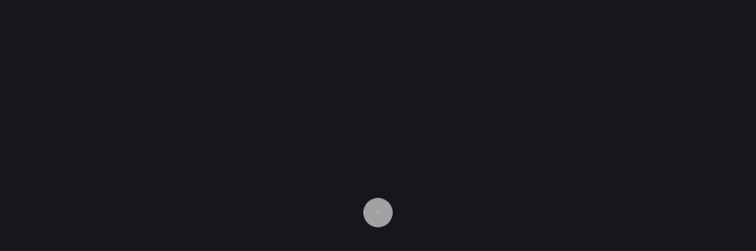

--- FILE ---
content_type: text/html; charset=UTF-8
request_url: https://acrilicosonline.com.ar/carrito/
body_size: 14373
content:
<!DOCTYPE html><html lang="es"><head><script data-no-optimize="1">var litespeed_docref=sessionStorage.getItem("litespeed_docref");litespeed_docref&&(Object.defineProperty(document,"referrer",{get:function(){return litespeed_docref}}),sessionStorage.removeItem("litespeed_docref"));</script> <meta charset="UTF-8"><meta name="viewport" content="width=device-width, initial-scale=1"><meta name='robots' content='index, follow, max-image-preview:large, max-snippet:-1, max-video-preview:-1' /><title>Carrito - Acrílicos y Materiales Plásticos.</title><link rel="canonical" href="https://acrilicosonline.com.ar/carrito/" /><meta property="og:locale" content="es_ES" /><meta property="og:type" content="article" /><meta property="og:title" content="Carrito - Acrílicos y Materiales Plásticos." /><meta property="og:url" content="https://acrilicosonline.com.ar/carrito/" /><meta property="og:site_name" content="Acrílicos y Materiales Plásticos." /><meta property="og:image" content="https://acrilicosonline.com.ar/wp-content/uploads/2023/03/logo-header-dark-318.png" /><meta property="og:image:width" content="318" /><meta property="og:image:height" content="116" /><meta property="og:image:type" content="image/png" /><meta name="twitter:card" content="summary_large_image" /> <script type="application/ld+json" class="yoast-schema-graph">{"@context":"https://schema.org","@graph":[{"@type":"WebPage","@id":"https://acrilicosonline.com.ar/carrito/","url":"https://acrilicosonline.com.ar/carrito/","name":"Carrito - Acrílicos y Materiales Plásticos.","isPartOf":{"@id":"https://acrilicosonline.com.ar/#website"},"datePublished":"2023-03-03T12:47:26+00:00","breadcrumb":{"@id":"https://acrilicosonline.com.ar/carrito/#breadcrumb"},"inLanguage":"es","potentialAction":[{"@type":"ReadAction","target":["https://acrilicosonline.com.ar/carrito/"]}]},{"@type":"BreadcrumbList","@id":"https://acrilicosonline.com.ar/carrito/#breadcrumb","itemListElement":[{"@type":"ListItem","position":1,"name":"Portada","item":"https://acrilicosonline.com.ar/"},{"@type":"ListItem","position":2,"name":"Carrito"}]},{"@type":"WebSite","@id":"https://acrilicosonline.com.ar/#website","url":"https://acrilicosonline.com.ar/","name":"Acrílicos y Materiales Plásticos.","description":"En acrílicos y materiales plásticos, la mejor calidad y servicio Más de 80 años de experiencia nos avalan Amplia variedad de productos en acrílicos y materiales plásticos Desarrollo de proyectos en acrílicos y materiales plásticos","publisher":{"@id":"https://acrilicosonline.com.ar/#organization"},"potentialAction":[{"@type":"SearchAction","target":{"@type":"EntryPoint","urlTemplate":"https://acrilicosonline.com.ar/?s={search_term_string}"},"query-input":{"@type":"PropertyValueSpecification","valueRequired":true,"valueName":"search_term_string"}}],"inLanguage":"es"},{"@type":"Organization","@id":"https://acrilicosonline.com.ar/#organization","name":"Acrílicos Online","url":"https://acrilicosonline.com.ar/","logo":{"@type":"ImageObject","inLanguage":"es","@id":"https://acrilicosonline.com.ar/#/schema/logo/image/","url":"https://acrilicosonline.com.ar/wp-content/uploads/2023/03/logo-header-dark-318.png","contentUrl":"https://acrilicosonline.com.ar/wp-content/uploads/2023/03/logo-header-dark-318.png","width":318,"height":116,"caption":"Acrílicos Online"},"image":{"@id":"https://acrilicosonline.com.ar/#/schema/logo/image/"},"sameAs":["https://www.instagram.com/lacasadelceluloide/"]}]}</script> <link rel="alternate" type="application/rss+xml" title="Acrílicos y Materiales Plásticos. &raquo; Feed" href="https://acrilicosonline.com.ar/feed/" /><link rel="alternate" type="application/rss+xml" title="Acrílicos y Materiales Plásticos. &raquo; Feed de los comentarios" href="https://acrilicosonline.com.ar/comments/feed/" /><link rel="alternate" title="oEmbed (JSON)" type="application/json+oembed" href="https://acrilicosonline.com.ar/wp-json/oembed/1.0/embed?url=https%3A%2F%2Facrilicosonline.com.ar%2Fcarrito%2F" /><link rel="alternate" title="oEmbed (XML)" type="text/xml+oembed" href="https://acrilicosonline.com.ar/wp-json/oembed/1.0/embed?url=https%3A%2F%2Facrilicosonline.com.ar%2Fcarrito%2F&#038;format=xml" /><style id='wp-img-auto-sizes-contain-inline-css' type='text/css'>img:is([sizes=auto i],[sizes^="auto," i]){contain-intrinsic-size:3000px 1500px} /*# sourceURL=wp-img-auto-sizes-contain-inline-css */</style><link data-optimized="2" rel="stylesheet" href="https://acrilicosonline.com.ar/wp-content/litespeed/css/8b564706ecfc0cafc2865711329013a4.css?ver=ac396" /><style id='wp-block-paragraph-inline-css' type='text/css'>.is-small-text{font-size:.875em}.is-regular-text{font-size:1em}.is-large-text{font-size:2.25em}.is-larger-text{font-size:3em}.has-drop-cap:not(:focus):first-letter{float:left;font-size:8.4em;font-style:normal;font-weight:100;line-height:.68;margin:.05em .1em 0 0;text-transform:uppercase}body.rtl .has-drop-cap:not(:focus):first-letter{float:none;margin-left:.1em}p.has-drop-cap.has-background{overflow:hidden}:root :where(p.has-background){padding:1.25em 2.375em}:where(p.has-text-color:not(.has-link-color)) a{color:inherit}p.has-text-align-left[style*="writing-mode:vertical-lr"],p.has-text-align-right[style*="writing-mode:vertical-rl"]{rotate:180deg} /*# sourceURL=https://acrilicosonline.com.ar/wp-includes/blocks/paragraph/style.min.css */</style><style id='global-styles-inline-css' type='text/css'>:root{--wp--preset--aspect-ratio--square: 1;--wp--preset--aspect-ratio--4-3: 4/3;--wp--preset--aspect-ratio--3-4: 3/4;--wp--preset--aspect-ratio--3-2: 3/2;--wp--preset--aspect-ratio--2-3: 2/3;--wp--preset--aspect-ratio--16-9: 16/9;--wp--preset--aspect-ratio--9-16: 9/16;--wp--preset--color--black: #000000;--wp--preset--color--cyan-bluish-gray: #abb8c3;--wp--preset--color--white: #ffffff;--wp--preset--color--pale-pink: #f78da7;--wp--preset--color--vivid-red: #cf2e2e;--wp--preset--color--luminous-vivid-orange: #ff6900;--wp--preset--color--luminous-vivid-amber: #fcb900;--wp--preset--color--light-green-cyan: #7bdcb5;--wp--preset--color--vivid-green-cyan: #00d084;--wp--preset--color--pale-cyan-blue: #8ed1fc;--wp--preset--color--vivid-cyan-blue: #0693e3;--wp--preset--color--vivid-purple: #9b51e0;--wp--preset--color--brand-color: #2a3c52;--wp--preset--color--beige-dark: #A1824F;--wp--preset--color--dark-strong: #24262B;--wp--preset--color--dark-light: #32353C;--wp--preset--color--grey-strong: #838998;--wp--preset--gradient--vivid-cyan-blue-to-vivid-purple: linear-gradient(135deg,rgb(6,147,227) 0%,rgb(155,81,224) 100%);--wp--preset--gradient--light-green-cyan-to-vivid-green-cyan: linear-gradient(135deg,rgb(122,220,180) 0%,rgb(0,208,130) 100%);--wp--preset--gradient--luminous-vivid-amber-to-luminous-vivid-orange: linear-gradient(135deg,rgb(252,185,0) 0%,rgb(255,105,0) 100%);--wp--preset--gradient--luminous-vivid-orange-to-vivid-red: linear-gradient(135deg,rgb(255,105,0) 0%,rgb(207,46,46) 100%);--wp--preset--gradient--very-light-gray-to-cyan-bluish-gray: linear-gradient(135deg,rgb(238,238,238) 0%,rgb(169,184,195) 100%);--wp--preset--gradient--cool-to-warm-spectrum: linear-gradient(135deg,rgb(74,234,220) 0%,rgb(151,120,209) 20%,rgb(207,42,186) 40%,rgb(238,44,130) 60%,rgb(251,105,98) 80%,rgb(254,248,76) 100%);--wp--preset--gradient--blush-light-purple: linear-gradient(135deg,rgb(255,206,236) 0%,rgb(152,150,240) 100%);--wp--preset--gradient--blush-bordeaux: linear-gradient(135deg,rgb(254,205,165) 0%,rgb(254,45,45) 50%,rgb(107,0,62) 100%);--wp--preset--gradient--luminous-dusk: linear-gradient(135deg,rgb(255,203,112) 0%,rgb(199,81,192) 50%,rgb(65,88,208) 100%);--wp--preset--gradient--pale-ocean: linear-gradient(135deg,rgb(255,245,203) 0%,rgb(182,227,212) 50%,rgb(51,167,181) 100%);--wp--preset--gradient--electric-grass: linear-gradient(135deg,rgb(202,248,128) 0%,rgb(113,206,126) 100%);--wp--preset--gradient--midnight: linear-gradient(135deg,rgb(2,3,129) 0%,rgb(40,116,252) 100%);--wp--preset--font-size--small: 14px;--wp--preset--font-size--medium: 20px;--wp--preset--font-size--large: 17px;--wp--preset--font-size--x-large: 42px;--wp--preset--font-size--extra-small: 13px;--wp--preset--font-size--normal: 15px;--wp--preset--font-size--larger: 20px;--wp--preset--spacing--20: 0.44rem;--wp--preset--spacing--30: 0.67rem;--wp--preset--spacing--40: 1rem;--wp--preset--spacing--50: 1.5rem;--wp--preset--spacing--60: 2.25rem;--wp--preset--spacing--70: 3.38rem;--wp--preset--spacing--80: 5.06rem;--wp--preset--shadow--natural: 6px 6px 9px rgba(0, 0, 0, 0.2);--wp--preset--shadow--deep: 12px 12px 50px rgba(0, 0, 0, 0.4);--wp--preset--shadow--sharp: 6px 6px 0px rgba(0, 0, 0, 0.2);--wp--preset--shadow--outlined: 6px 6px 0px -3px rgb(255, 255, 255), 6px 6px rgb(0, 0, 0);--wp--preset--shadow--crisp: 6px 6px 0px rgb(0, 0, 0);}:where(.is-layout-flex){gap: 0.5em;}:where(.is-layout-grid){gap: 0.5em;}body .is-layout-flex{display: flex;}.is-layout-flex{flex-wrap: wrap;align-items: center;}.is-layout-flex > :is(*, div){margin: 0;}body .is-layout-grid{display: grid;}.is-layout-grid > :is(*, div){margin: 0;}:where(.wp-block-columns.is-layout-flex){gap: 2em;}:where(.wp-block-columns.is-layout-grid){gap: 2em;}:where(.wp-block-post-template.is-layout-flex){gap: 1.25em;}:where(.wp-block-post-template.is-layout-grid){gap: 1.25em;}.has-black-color{color: var(--wp--preset--color--black) !important;}.has-cyan-bluish-gray-color{color: var(--wp--preset--color--cyan-bluish-gray) !important;}.has-white-color{color: var(--wp--preset--color--white) !important;}.has-pale-pink-color{color: var(--wp--preset--color--pale-pink) !important;}.has-vivid-red-color{color: var(--wp--preset--color--vivid-red) !important;}.has-luminous-vivid-orange-color{color: var(--wp--preset--color--luminous-vivid-orange) !important;}.has-luminous-vivid-amber-color{color: var(--wp--preset--color--luminous-vivid-amber) !important;}.has-light-green-cyan-color{color: var(--wp--preset--color--light-green-cyan) !important;}.has-vivid-green-cyan-color{color: var(--wp--preset--color--vivid-green-cyan) !important;}.has-pale-cyan-blue-color{color: var(--wp--preset--color--pale-cyan-blue) !important;}.has-vivid-cyan-blue-color{color: var(--wp--preset--color--vivid-cyan-blue) !important;}.has-vivid-purple-color{color: var(--wp--preset--color--vivid-purple) !important;}.has-black-background-color{background-color: var(--wp--preset--color--black) !important;}.has-cyan-bluish-gray-background-color{background-color: var(--wp--preset--color--cyan-bluish-gray) !important;}.has-white-background-color{background-color: var(--wp--preset--color--white) !important;}.has-pale-pink-background-color{background-color: var(--wp--preset--color--pale-pink) !important;}.has-vivid-red-background-color{background-color: var(--wp--preset--color--vivid-red) !important;}.has-luminous-vivid-orange-background-color{background-color: var(--wp--preset--color--luminous-vivid-orange) !important;}.has-luminous-vivid-amber-background-color{background-color: var(--wp--preset--color--luminous-vivid-amber) !important;}.has-light-green-cyan-background-color{background-color: var(--wp--preset--color--light-green-cyan) !important;}.has-vivid-green-cyan-background-color{background-color: var(--wp--preset--color--vivid-green-cyan) !important;}.has-pale-cyan-blue-background-color{background-color: var(--wp--preset--color--pale-cyan-blue) !important;}.has-vivid-cyan-blue-background-color{background-color: var(--wp--preset--color--vivid-cyan-blue) !important;}.has-vivid-purple-background-color{background-color: var(--wp--preset--color--vivid-purple) !important;}.has-black-border-color{border-color: var(--wp--preset--color--black) !important;}.has-cyan-bluish-gray-border-color{border-color: var(--wp--preset--color--cyan-bluish-gray) !important;}.has-white-border-color{border-color: var(--wp--preset--color--white) !important;}.has-pale-pink-border-color{border-color: var(--wp--preset--color--pale-pink) !important;}.has-vivid-red-border-color{border-color: var(--wp--preset--color--vivid-red) !important;}.has-luminous-vivid-orange-border-color{border-color: var(--wp--preset--color--luminous-vivid-orange) !important;}.has-luminous-vivid-amber-border-color{border-color: var(--wp--preset--color--luminous-vivid-amber) !important;}.has-light-green-cyan-border-color{border-color: var(--wp--preset--color--light-green-cyan) !important;}.has-vivid-green-cyan-border-color{border-color: var(--wp--preset--color--vivid-green-cyan) !important;}.has-pale-cyan-blue-border-color{border-color: var(--wp--preset--color--pale-cyan-blue) !important;}.has-vivid-cyan-blue-border-color{border-color: var(--wp--preset--color--vivid-cyan-blue) !important;}.has-vivid-purple-border-color{border-color: var(--wp--preset--color--vivid-purple) !important;}.has-vivid-cyan-blue-to-vivid-purple-gradient-background{background: var(--wp--preset--gradient--vivid-cyan-blue-to-vivid-purple) !important;}.has-light-green-cyan-to-vivid-green-cyan-gradient-background{background: var(--wp--preset--gradient--light-green-cyan-to-vivid-green-cyan) !important;}.has-luminous-vivid-amber-to-luminous-vivid-orange-gradient-background{background: var(--wp--preset--gradient--luminous-vivid-amber-to-luminous-vivid-orange) !important;}.has-luminous-vivid-orange-to-vivid-red-gradient-background{background: var(--wp--preset--gradient--luminous-vivid-orange-to-vivid-red) !important;}.has-very-light-gray-to-cyan-bluish-gray-gradient-background{background: var(--wp--preset--gradient--very-light-gray-to-cyan-bluish-gray) !important;}.has-cool-to-warm-spectrum-gradient-background{background: var(--wp--preset--gradient--cool-to-warm-spectrum) !important;}.has-blush-light-purple-gradient-background{background: var(--wp--preset--gradient--blush-light-purple) !important;}.has-blush-bordeaux-gradient-background{background: var(--wp--preset--gradient--blush-bordeaux) !important;}.has-luminous-dusk-gradient-background{background: var(--wp--preset--gradient--luminous-dusk) !important;}.has-pale-ocean-gradient-background{background: var(--wp--preset--gradient--pale-ocean) !important;}.has-electric-grass-gradient-background{background: var(--wp--preset--gradient--electric-grass) !important;}.has-midnight-gradient-background{background: var(--wp--preset--gradient--midnight) !important;}.has-small-font-size{font-size: var(--wp--preset--font-size--small) !important;}.has-medium-font-size{font-size: var(--wp--preset--font-size--medium) !important;}.has-large-font-size{font-size: var(--wp--preset--font-size--large) !important;}.has-x-large-font-size{font-size: var(--wp--preset--font-size--x-large) !important;} /*# sourceURL=global-styles-inline-css */</style><style id='classic-theme-styles-inline-css' type='text/css'>/*! This file is auto-generated */ .wp-block-button__link{color:#fff;background-color:#32373c;border-radius:9999px;box-shadow:none;text-decoration:none;padding:calc(.667em + 2px) calc(1.333em + 2px);font-size:1.125em}.wp-block-file__button{background:#32373c;color:#fff;text-decoration:none} /*# sourceURL=/wp-includes/css/classic-themes.min.css */</style><style id='ohio-style-inline-css' type='text/css'>:root{--clb-color-primary:#2a3c52;--clb-preloader-spinner-color:#ffffff;--clb-preloader-color:#17161a;}.heading .title .highlighted-text{background-image: linear-gradient(rgba(42,60,82,0.5), rgba(42,60,82,0.5));}body.custom-cursor .circle-cursor-inner,body.custom-cursor .circle-cursor-inner.cursor-link-hover{background-color:rgba(255,255,255,0.75);}body.custom-cursor .circle-cursor-outer,body.custom-cursor .circle-cursor-outer.cursor-link-hover{border-color:rgba(255,255,255,0.75);}.-sticky:not(.-mobile) .menu-blank,.-sticky:not(.-mobile) .menu > li > a,.-sticky .hamburger-outer,.-sticky .branding-title,.-sticky .icon-button:not(.-overlay-button):not(.-small):not(.-extra-small),.-sticky .cart-button-total a,.-sticky .lang-dropdown{color:#1c1c1c;}.-sticky .menu-optional .lang-dropdown{background-image: url("data:image/svg+xml,%3csvg xmlns='http://www.w3.org/2000/svg' viewBox='0 0 16 16'%3e%3cpath fill='none' stroke='%231c1c1c' stroke-linecap='round' stroke-linejoin='round' stroke-width='2' d='M2 5l6 6 6-6'/%3e%3c/svg%3e");}.menu-optional .button-group .button:not(.page-link):not(.-dm-ignore){--clb-button-color:#3760a3;}@media screen and (max-width: 768px) { .header,.slide-in-overlay{opacity: 0;}}.header.-mobile .nav,.header.-mobile .slide-in-overlay .copyright,.header.-mobile .slide-in-overlay .lang-dropdown,.header.-mobile .slide-in-overlay .close-bar .icon-button:not(.-small){color:#17161a;}.header.-mobile .slide-in-overlay .lang-dropdown{background-image: url("data:image/svg+xml,%3csvg xmlns='http://www.w3.org/2000/svg' viewBox='0 0 16 16'%3e%3cpath fill='none' stroke='%2317161a' stroke-linecap='round' stroke-linejoin='round' stroke-width='2' d='M2 5l6 6 6-6'/%3e%3c/svg%3e");}.notification .alert{color:#232226;}.page-headline::after{background-color:;}.project:not(.-layout8) .-with-slider .overlay{background-color:1;}.project .video-button:not(.-outlined) .icon-button{background-color:1;}@media screen and (max-width: 1440px) { :root {  --clb-body-line-height:10; } }@media screen and (max-width: 768px) { h1 { font-size:62; } }@media screen and (max-width: 768px) { h3 { font-size:32; } } @media screen and (min-width:1181px){} @media screen and (min-width:769px) and (max-width:1180px){} @media screen and (max-width:768px){} /*# sourceURL=ohio-style-inline-css */</style> <script type="litespeed/javascript" data-src="https://acrilicosonline.com.ar/wp-includes/js/jquery/jquery.min.js" id="jquery-core-js"></script> <script></script><link rel="EditURI" type="application/rsd+xml" title="RSD" href="https://acrilicosonline.com.ar/xmlrpc.php?rsd" /><meta name="generator" content="WordPress 6.9" /><link rel='shortlink' href='https://acrilicosonline.com.ar/?p=7' />   <script type="litespeed/javascript" data-src="https://www.googletagmanager.com/gtag/js?id=G-GQQMJSVFX3"></script> <script type="litespeed/javascript">window.dataLayer=window.dataLayer||[];function gtag(){dataLayer.push(arguments)}
gtag('js',new Date());gtag('config','G-GQQMJSVFX3')</script>   <script type="litespeed/javascript" data-src="https://www.googletagmanager.com/gtag/js?id=G-GQQMJSVFX3"></script> <script type="litespeed/javascript">window.dataLayer=window.dataLayer||[];function gtag(){dataLayer.push(arguments)}
gtag('js',new Date());gtag('config','G-GQQMJSVFX3')</script> <style type="text/css">.page-headline .post-meta-holder {     display: none;  }</style> <style type="text/css">.scroll-top-holder {      color: #9f9f9f;  }</style> <style type="text/css">p {     margin-bottom: 20px !important;  }    @media screen and (max-width: 1440px) {  body {     line-height: 2;  }  	}</style> <style type="text/css">.heading .title>.badge {      color: #2644b3;      background-color: rgba(1 12 92 / 12%) !important;      padding: 0.3rem 0.5rem;      margin-left: 6px;      margin-top: -2px;      font-size: 0.85rem;      letter-spacing: 0;  }</style>  <script type="litespeed/javascript">jQuery(document).ready(function($){$('.ventana-flotante').click(function(event){event.preventDefault();var url=$(this).attr('href');var ancho=window.innerWidth||document.documentElement.clientWidth||document.body.clientWidth;var alto=window.innerHeight||document.documentElement.clientHeight||document.body.clientHeight;var nuevaVentana=window.open(url,'_blank','width='+(ancho*0.5)+',height='+(alto*0.8))})})</script> <meta name="generator" content="Powered by WPBakery Page Builder - drag and drop page builder for WordPress."/><link rel="icon" href="https://acrilicosonline.com.ar/wp-content/uploads/2023/06/cropped-favicon-acrilicosonline-32x32.png" sizes="32x32" /><link rel="icon" href="https://acrilicosonline.com.ar/wp-content/uploads/2023/06/cropped-favicon-acrilicosonline-192x192.png" sizes="192x192" /><link rel="apple-touch-icon" href="https://acrilicosonline.com.ar/wp-content/uploads/2023/06/cropped-favicon-acrilicosonline-180x180.png" /><meta name="msapplication-TileImage" content="https://acrilicosonline.com.ar/wp-content/uploads/2023/06/cropped-favicon-acrilicosonline-270x270.png" /> <noscript><style>.wpb_animate_when_almost_visible { opacity: 1; }</style></noscript></head><body class="wp-singular page-template-default page page-id-7 wp-embed-responsive wp-theme-ohio wp-child-theme-ohio-child ohio-theme-1.0.0 with-header-4 with-left-mobile-hamburger with-fixed-search with-headline with-sticky-header with-breadcrumbs links-underline icon-buttons-animation custom-cursor wpb-js-composer js-comp-ver-8.5 vc_responsive"> 	   <noscript><iframe data-lazyloaded="1" src="about:blank" data-litespeed-src="https://www.googletagmanager.com/ns.html?id=GTM-TC6FCRJK"  height="0" width="0" style="display:none;visibility:hidden"></iframe></noscript><div id="page" class="site"><ul class="elements-bar left -unlist dynamic-typo"><li></li></ul><ul class="elements-bar right -unlist dynamic-typo"><li><div class="social-bar"><ul class="social-bar-holder titles-typo -small-t -unlist vc_hidden-md"><li class="caption">Follow Us</li><li>                     <a class="-unlink instagram" href="https://www.instagram.com/lacasadelceluloide/" target="_blank" rel="nofollow">Ig.                    </a></li></ul></div></li></ul><div class="circle-cursor circle-cursor-outer"></div><div class="circle-cursor circle-cursor-inner">         <svg width="21" height="21" viewbox="0 0 21 21" fill="none" xmlns="http://www.w3.org/2000/svg">             <path d="M2.06055 0H20.0605V18H17.0605V5.12155L2.12132 20.0608L0 17.9395L14.9395 3H2.06055V0Z"/>         </svg></div>  		<a class="skip-link screen-reader-text" href="#main">Skip to content</a><header id="masthead" class="header header-4 both-types" data-header-fixed=true data-fixed-initial-offset=150><div class="header-wrap"><div class="header-wrap-inner"><div class="top-part"><div class="left-part"><div class="desktop-hamburger -left">                              <button class="hamburger-button" data-js="hamburger" aria-label="Hamburger"><div class="hamburger icon-button" tabindex="0">         <i class="icon"></i></div>     </button></div><div class="mobile-hamburger -left">                              <button class="hamburger-button" data-js="hamburger" aria-label="Hamburger"><div class="hamburger icon-button" tabindex="0">         <i class="icon"></i></div>     </button></div><div class="branding"> 	<a class="branding-title titles-typo -undash -unlink" href="https://acrilicosonline.com.ar/" rel="home"><div class="logo">  			 				<picture class="" title="Acrílicos y Materiales Plásticos. | Carrito">
<source type="image/webp" srcset="https://acrilicosonline.com.ar/wp-content/uploads/2023/03/logo-header-dark-318.png.webp"/>
<img data-lazyloaded="1" src="[data-uri]" width="318" height="116" data-src="https://acrilicosonline.com.ar/wp-content/uploads/2023/03/logo-header-dark-318.png.webp" alt="Acrílicos y Materiales Plásticos."/>
</picture></div><div class="logo-sticky">  							 				<picture class="" title="Acrílicos y Materiales Plásticos. | Carrito">
<source type="image/webp" srcset="https://acrilicosonline.com.ar/wp-content/uploads/2023/03/logo-header-dark-318.png.webp"/>
<img data-lazyloaded="1" src="[data-uri]" width="318" height="116" data-src="https://acrilicosonline.com.ar/wp-content/uploads/2023/03/logo-header-dark-318.png.webp" alt="Acrílicos y Materiales Plásticos."/>
</picture></div><div class="logo-dynamic"> 			<span class="dark hidden"> 				 					<picture title="Acrílicos y Materiales Plásticos. | Carrito">
<source type="image/webp" srcset="https://acrilicosonline.com.ar/wp-content/uploads/2023/03/ACRILICOS-ONLINE-LOGO-11-1-inverse@.png.webp"/>
<img data-lazyloaded="1" src="[data-uri]" width="318" height="116" data-src="https://acrilicosonline.com.ar/wp-content/uploads/2023/03/ACRILICOS-ONLINE-LOGO-11-1-inverse@.png.webp" alt="Acrílicos y Materiales Plásticos."/>
</picture>
</span> 			<span class="light hidden"> 				 					<picture title="Acrílicos y Materiales Plásticos. | Carrito">
<source type="image/webp" srcset="https://acrilicosonline.com.ar/wp-content/uploads/2023/03/logo-header-dark-318.png.webp"/>
<img data-lazyloaded="1" src="[data-uri]" width="318" height="116" data-src="https://acrilicosonline.com.ar/wp-content/uploads/2023/03/logo-header-dark-318.png.webp" alt="Acrílicos y Materiales Plásticos."/>
</picture>
</span></div> 	</a></div></div><nav id="site-navigation" class="nav with-highlighted-menu hide-mobile-menu-images hide-mobile-menu-descriptions" data-mobile-menu-second-click-link=""><div class="slide-in-overlay menu-slide-in-overlay"><div class="overlay"></div><div class="close-bar">             <button class="icon-button -overlay-button" data-js="close-popup" aria-label="Close">                 <i class="icon">     <svg class="default" width="14" height="14" viewbox="0 0 14 14" fill="none" xmlns="http://www.w3.org/2000/svg">         <path d="M14 1.41L12.59 0L7 5.59L1.41 0L0 1.41L5.59 7L0 12.59L1.41 14L7 8.41L12.59 14L14 12.59L8.41 7L14 1.41Z"></path>     </svg> </i>             </button></div><div class="holder"><div id="mega-menu-wrap" class="nav-container"><ul id="menu-primary" class="menu"><li id="nav-menu-item-22482-69675b7b16dd7" class="mega-menu-item nav-item menu-item-depth-0"><a href="https://acrilicosonline.com.ar/proy-planchas-acrilico/" class="menu-link -undash -unlink main-menu-link item-title"><span>Acrílicos</span></a></li><li id="nav-menu-item-22480-69675b7b16e28" class="mega-menu-item nav-item menu-item-depth-0"><a href="https://acrilicosonline.com.ar/pro-productos/" class="menu-link -undash -unlink main-menu-link item-title"><span>Productos</span></a></li><li id="nav-menu-item-22484-69675b7b16e62" class="mega-menu-item nav-item menu-item-depth-0"><a href="https://acrilicosonline.com.ar/project/laser-impresion-2/" class="menu-link -undash -unlink main-menu-link item-title"><span>Laser</span></a></li><li id="nav-menu-item-22483-69675b7b16e8b" class="mega-menu-item nav-item menu-item-depth-0"><a href="https://acrilicosonline.com.ar/project/carteles/" class="menu-link -undash -unlink main-menu-link item-title"><span>Cartelería</span></a></li><li id="nav-menu-item-22487-69675b7b16eb3" class="mega-menu-item nav-item menu-item-depth-0"><a href="https://acrilicosonline.com.ar/blog/" class="menu-link -undash -unlink main-menu-link item-title"><span>Blog</span></a></li><li id="nav-menu-item-22471-69675b7b16ed9" class="mega-menu-item nav-item menu-item-depth-0"><a href="https://acrilicosonline.com.ar/contacto/" class="menu-link -undash -unlink main-menu-link item-title"><span>Contacto</span></a></li></ul></div><div class="copyright"><p>© 2025, <strong>Acrílicos Online</strong> todos los derechos reservados <strong>La Casa del Celuloide. </strong></p><p> Powered by <a><strong>&lt;/BigRedes</strong></a>.</p></div></div><div class="social-bar"><ul class="social-bar-holder titles-typo -small-t -unlist vc_hidden-md"><li class="caption">Follow Us</li><li>                     <a class="-unlink instagram" href="https://www.instagram.com/lacasadelceluloide/" target="_blank" rel="nofollow">Ig.                    </a></li></ul></div></div></nav><div class="right-part"><ul class="menu-optional -unlist"><li class="button-group"> 				  			<a href="https://acrilicosonline.com.ar/contacto/" class="button -small btn-optional" target=""> 			Contacto		</a></li><li class="icon-button-holder vc_hidden-lg vc_hidden-md vc_hidden-sm"> 				     <button class="icon-button search-global fixed dynamic-typo btn-round-light -mobile-visible" data-js="open-search" aria-label="Search"> 	    <i class="icon"> 	    	<svg class="default" xmlns="http://www.w3.org/2000/svg" height="24" viewbox="0 -960 960 960" width="24"><path d="m779-128.5-247.979-248Q501.5-352.5 463-339.25T381.658-326q-106.132 0-179.645-73.454t-73.513-179.5Q128.5-685 201.954-758.5q73.454-73.5 179.5-73.5T561-758.487q73.5 73.513 73.5 179.645 0 42.842-13.5 81.592T584-429l248 247.5-53 53ZM381.5-401q74.5 0 126.25-51.75T559.5-579q0-74.5-51.75-126.25T381.5-757q-74.5 0-126.25 51.75T203.5-579q0 74.5 51.75 126.25T381.5-401Z"/></svg> 	    </i> 	</button></li></ul></div></div><div class="middle-part"></div></div></div></header><div class="clb-popup hamburger-nav"><div class="close-bar">         <button class="icon-button -light" data-js="close-hamburger-menu" aria-label="Close"> 		    <i class="icon">     <svg class="default" width="14" height="14" viewbox="0 0 14 14" fill="none" xmlns="http://www.w3.org/2000/svg">         <path d="M14 1.41L12.59 0L7 5.59L1.41 0L0 1.41L5.59 7L0 12.59L1.41 14L7 8.41L12.59 14L14 12.59L8.41 7L14 1.41Z"></path>     </svg> </i> 		</button></div><div class="hamburger-nav-holder"><ul id="secondary-menu" class="menu"><li id="nav-menu-item-22482-69675b7b1adf0" class="mega-menu-item nav-item menu-item-depth-0"><a href="https://acrilicosonline.com.ar/proy-planchas-acrilico/" class="menu-link -undash -unlink main-menu-link item-title"><span>Acrílicos</span></a></li><li id="nav-menu-item-22480-69675b7b1ae21" class="mega-menu-item nav-item menu-item-depth-0"><a href="https://acrilicosonline.com.ar/pro-productos/" class="menu-link -undash -unlink main-menu-link item-title"><span>Productos</span></a></li><li id="nav-menu-item-22484-69675b7b1ae4b" class="mega-menu-item nav-item menu-item-depth-0"><a href="https://acrilicosonline.com.ar/project/laser-impresion-2/" class="menu-link -undash -unlink main-menu-link item-title"><span>Laser</span></a></li><li id="nav-menu-item-22483-69675b7b1ae73" class="mega-menu-item nav-item menu-item-depth-0"><a href="https://acrilicosonline.com.ar/project/carteles/" class="menu-link -undash -unlink main-menu-link item-title"><span>Cartelería</span></a></li><li id="nav-menu-item-22487-69675b7b1ae9a" class="mega-menu-item nav-item menu-item-depth-0"><a href="https://acrilicosonline.com.ar/blog/" class="menu-link -undash -unlink main-menu-link item-title"><span>Blog</span></a></li><li id="nav-menu-item-22471-69675b7b1aec0" class="mega-menu-item nav-item menu-item-depth-0"><a href="https://acrilicosonline.com.ar/contacto/" class="menu-link -undash -unlink main-menu-link item-title"><span>Contacto</span></a></li></ul></div><div class="hamburger-nav-details"><div class="details-column"> 				<b>Contacto</b><br> Uruguay 334, Ciudad Autónoma de Buenos Aires, Argentina,<br> <a href="/cdn-cgi/l/email-protection" class="__cf_email__" data-cfemail="1c7f7372687d7f68735c7d7f6e7570757f736f737270757279327f7371327d6e">[email&#160;protected]</a><br> Teléfono: 011- 4373- 4000</div><div class="details-column"> 				<b>Horario de atención</b><br> Lunes - Viernes <br> 8:30 - 17:00hs</div><div class="details-column social-networks"> 				<a href="https://www.instagram.com/lacasadelceluloide/" target="_blank" rel="nofollow" aria-label="instagram" class="network -unlink instagram">                <i class="fa-brands fa-instagram"></i>             </a></div></div></div><div id="content" class="site-content" data-mobile-menu-resolution="768"><div class="page-headline without-cap subheader_included -left">  	 	     <a href="" class="back-link dynamic-typo -unlink vc_hidden-md vc_hidden-sm vc_hidden-xs"> 	<button class="icon-button" aria-controls="site-navigation" aria-label="Back"> 	    <i class="icon"> 			<svg class="default" xmlns="http://www.w3.org/2000/svg" height="24" viewbox="0 -960 960 960" width="24"><path d="M314-442.5 533.5-223 480-170 170-480l310-310 53.5 53L314-517.5h476v75H314Z"/></svg> 	    </i> 	</button>     <span class="caption">         Back    </span> </a><div class="bg-image"></div><div class="holder"><div class="page-container"><div class="animated-holder"><div class="headline-meta"></div><h1 class="title">Carrito</h1></div></div></div></div><div class="page-container"><div class="breadcrumb-holder"><nav aria-label="breadcrumb"><ol class="breadcrumb -flex -flex-align-center -flex-just-start -flex-wrap -unlist" itemscope itemtype="http://schema.org/BreadcrumbList"><li class="breadcrumb-item" itemprop="itemListElement" itemscope itemtype="http://schema.org/ListItem"><a itemprop="item" class="-unlink" href="https://acrilicosonline.com.ar/"><span itemprop="name">Home</span></a><svg class="default" width="5" height="9" viewbox="0 0 9 16" fill="none" xmlns="http://www.w3.org/2000/svg"><path d="M0 14.5697L1.36504 16L9 8L1.36504 0L0 1.4303L6.26992 8L0 14.5697V14.5697Z"></path></svg><meta itemprop="position" content="1" /></li><li class="breadcrumb-item" itemprop="itemListElement" itemscope itemtype="http://schema.org/ListItem"><span itemprop="name" class="active">Carrito</span><meta itemprop="position" content="2" /></li></ol></nav></div></div><div class="page-container bottom-offset"><div id="primary" class="content-area"><div class="page-content"><main id="main" class="site-main"><article id="post-7" class="post-7 page type-page status-publish hentry"><div class="entry-content"> 		[woocommerce_cart]</div></article></main></div></div></div></div><footer id="colophon" class="site-footer clb__light_section"><div class="page-container"><div class="widgets vc_row"><div class="vc_col-md-3 vc_col-sm-6 widgets-column"><ul><li id="ohio_widget_logo-1" class="widget widget_ohio_widget_logo"><div class="branding"><div class="logo"> 						<a class="-unlink" href="https://acrilicosonline.com.ar/">  						 							<picture class="light-scheme-logo" title="Acrílicos y Materiales Plásticos.">
<source type="image/webp" srcset="https://acrilicosonline.com.ar/wp-content/uploads/2023/03/logo-header-dark-318.png.webp"/>
<img data-lazyloaded="1" src="[data-uri]" width="318" height="116" data-src="https://acrilicosonline.com.ar/wp-content/uploads/2023/03/logo-header-dark-318.png.webp" alt="Acrílicos y Materiales Plásticos."/>
</picture>
</a></div></div></li><li id="block-8" class="widget widget_block widget_text"><p>Somos un empresa dedicada al desarrollo de proyectos en acrílico y otros materiales plásticos, en sus mas variada formas.</p></li><li id="block-9" class="widget widget_block widget_text"><p><strong>Trabajando para Ud. desde 1936.</strong></p></li><li id="custom_html-4" class="widget_text widget widget_custom_html"><div class="textwidget custom-html-widget"><a target="_blank" href="https://www.instagram.com/lacasadelceluloide/">Ig.</a>&nbsp;&nbsp;/&nbsp;&nbsp;</div></li></ul></div><div class="vc_col-md-3 vc_col-sm-6 widgets-column"><ul><li id="block-16" class="widget widget_block"><hr></li><li id="ohio_widget_recent_posts-2" class="widget widget_ohio_widget_recent_posts"><h3 class="title widget-title">Noticias Recientes</h3><ul><li class="active"><div class="content-holder"><h6 class="title"> 							<a href="https://acrilicosonline.com.ar/organiza-tus-pertenencias-con-estilo-y-practicidad/"> 								Organiza tus pertenencias con estilo y practicidad							</a></h6><div class="details"></div></div></li><li class=""><div class="content-holder"><h6 class="title"> 							<a href="https://acrilicosonline.com.ar/display-de-acrilico/"> 								DISPLAY DE ACRILICO							</a></h6><div class="details"></div></div></li></ul></li></ul></div><div class="vc_col-md-3 vc_col-sm-6 widgets-column"><ul><li id="block-18" class="widget widget_block"><hr></li><li id="block-23" class="widget widget_block widget_text"><p><strong>Nuestro Contacto</strong><br><br><strong>WhatsApp: </strong><a href="https://wa.me/+5491123022000">+549-112302-2000</a> <br><strong>Teléfono: </strong><a href="tel:01143718633">011- 4371-8633</a> <br><strong>Email:</strong> <a href="/cdn-cgi/l/email-protection#51323e3f253032253e11303223383d38323e223e3f3d383f347f323e3c7f3023"><span class="__cf_email__" data-cfemail="7e1d11100a1f1d0a113e1f1d0c1712171d110d11101217101b501d1113501f0c">[email&#160;protected]</span></a> <br><strong>Dirección:</strong> Uruguay 334, Ciudad Autónoma de Buenos Aires, Argentina</p></li><li id="block-19" class="widget widget_block"><hr></li><li id="block-20" class="widget widget_block widget_text"><p>Trabaja con nosotros: <strong>Enviar CV.</strong></p></li></ul></div><div class="vc_col-md-3 vc_col-sm-6 widgets-column"><ul><li id="block-14" class="widget widget_block"><hr></li><li id="block-10" class="widget widget_block widget_text"><p class="has-text-align-center">Contestaremos todas sus dudas dentro de las próximas:</p></li><li id="block-12" class="widget widget_block"><span class="themecolor" style="font-size: 65px; font-weight: 600; color: #2a3c52; line-height: 65px; display: block; text-align: center; margin-bottom: 15px; font-family: DM Sans, sans-serif;">24 h</span></li><li id="block-13" class="widget widget_block widget_text"><p class="has-text-align-center">Horario de atención<br><strong> Lunes - Viernes 8:30 - 17:00hs</strong></p></li></ul></div></div></div><div class="site-footer-copyright"><div class="page-container"><div class="vc_row"><div class="vc_col-md-12"><div class="holder"><div class="-left"> 									© 2025, <strong>Acrílicos Online</strong> todos los derechos reservados <strong>La Casa del Celuloide. </strong></div><div class="-right"> 									 Powered by <a><strong>&lt;/BigRedes</strong></a>.</div></div></div></div></div></div></footer><div class="search-holder vc_hidden-xs"> 				     <button class="icon-button search-global fixed dynamic-typo btn-round-light -mobile-visible" data-js="open-search" aria-label="Search"> 	    <i class="icon"> 	    	<svg class="default" xmlns="http://www.w3.org/2000/svg" height="24" viewbox="0 -960 960 960" width="24"><path d="m779-128.5-247.979-248Q501.5-352.5 463-339.25T381.658-326q-106.132 0-179.645-73.454t-73.513-179.5Q128.5-685 201.954-758.5q73.454-73.5 179.5-73.5T561-758.487q73.5 73.513 73.5 179.645 0 42.842-13.5 81.592T584-429l248 247.5-53 53ZM381.5-401q74.5 0 126.25-51.75T559.5-579q0-74.5-51.75-126.25T381.5-757q-74.5 0-126.25 51.75T203.5-579q0 74.5 51.75 126.25T381.5-401Z"/></svg> 	    </i> 	</button></div></div><div class="page-preloader" id="page-preloader"><div class="sk-double-bounce sk-preloader"><div class="sk-child sk-double-bounce1"></div><div class="sk-child sk-double-bounce2"></div></div></div><div class="clb-popup container-loading custom-popup"><div class="close-bar">         <button class="icon-button -light" data-js="close-popup" aria-label="Close">             <i class="icon">     <svg class="default" width="14" height="14" viewbox="0 0 14 14" fill="none" xmlns="http://www.w3.org/2000/svg">         <path d="M14 1.41L12.59 0L7 5.59L1.41 0L0 1.41L5.59 7L0 12.59L1.41 14L7 8.41L12.59 14L14 12.59L8.41 7L14 1.41Z"></path>     </svg> </i>         </button></div><div class="clb-popup-holder"></div></div><div class="clb-popup search-popup"><div class="close-bar"> 		<button class="icon-button -light" data-js="close-popup" aria-label="Close"> 		    <i class="icon">     <svg class="default" width="14" height="14" viewbox="0 0 14 14" fill="none" xmlns="http://www.w3.org/2000/svg">         <path d="M14 1.41L12.59 0L7 5.59L1.41 0L0 1.41L5.59 7L0 12.59L1.41 14L7 8.41L12.59 14L14 12.59L8.41 7L14 1.41Z"></path>     </svg> </i> 		</button></div><div class="holder"><form role="search" class="search search-form" action="https://acrilicosonline.com.ar/" method="GET"> 	<label> 		<span class="screen-reader-text">Search for</span> 		<input autocomplete="off" type="text" class="search-field" name="s" placeholder="Search..." value=""> 	</label> 	<button aria-label="search" class="button -text search search-submit">         <i class="icon -right">         	<svg class="default" xmlns="http://www.w3.org/2000/svg" height="24" viewbox="0 -960 960 960" width="24"><path d="m779-128.5-247.979-248Q501.5-352.5 463-339.25T381.658-326q-106.132 0-179.645-73.454t-73.513-179.5Q128.5-685 201.954-758.5q73.454-73.5 179.5-73.5T561-758.487q73.5 73.513 73.5 179.645 0 42.842-13.5 81.592T584-429l248 247.5-53 53ZM381.5-401q74.5 0 126.25-51.75T559.5-579q0-74.5-51.75-126.25T381.5-757q-74.5 0-126.25 51.75T203.5-579q0 74.5 51.75 126.25T381.5-401Z"/></svg>         </i> 	</button></form></div></div> <script data-cfasync="false" src="/cdn-cgi/scripts/5c5dd728/cloudflare-static/email-decode.min.js"></script><script type="speculationrules">{"prefetch":[{"source":"document","where":{"and":[{"href_matches":"/*"},{"not":{"href_matches":["/wp-*.php","/wp-admin/*","/wp-content/uploads/*","/wp-content/*","/wp-content/plugins/*","/wp-content/themes/ohio-child/*","/wp-content/themes/ohio/*","/*\\?(.+)"]}},{"not":{"selector_matches":"a[rel~=\"nofollow\"]"}},{"not":{"selector_matches":".no-prefetch, .no-prefetch a"}}]},"eagerness":"conservative"}]}</script> <div class="joinchat joinchat--right joinchat--dark-auto joinchat--btn" data-settings='{"telephone":"5491123022000","mobile_only":false,"button_delay":3,"whatsapp_web":false,"qr":true,"message_views":2,"message_delay":10,"message_badge":false,"message_send":"Hola Acrílicos Online, te consulto lo siguiente :","message_hash":""}' hidden aria-hidden="false"><div class="joinchat__button" role="button" tabindex="0" aria-label="Contactar por WhatsApp"></div><div class="joinchat__qr"><div>Escanea el código</div></div></div> <script id="wp-i18n-js-after" type="litespeed/javascript">wp.i18n.setLocaleData({'text direction\u0004ltr':['ltr']})</script> <script id="contact-form-7-js-translations" type="litespeed/javascript">(function(domain,translations){var localeData=translations.locale_data[domain]||translations.locale_data.messages;localeData[""].domain=domain;wp.i18n.setLocaleData(localeData,domain)})("contact-form-7",{"translation-revision-date":"2025-12-01 15:45:40+0000","generator":"GlotPress\/4.0.3","domain":"messages","locale_data":{"messages":{"":{"domain":"messages","plural-forms":"nplurals=2; plural=n != 1;","lang":"es"},"This contact form is placed in the wrong place.":["Este formulario de contacto est\u00e1 situado en el lugar incorrecto."],"Error:":["Error:"]}},"comment":{"reference":"includes\/js\/index.js"}})</script> <script id="contact-form-7-js-before" type="litespeed/javascript">var wpcf7={"api":{"root":"https:\/\/acrilicosonline.com.ar\/wp-json\/","namespace":"contact-form-7\/v1"},"cached":1}</script> <script type="litespeed/javascript" data-src="https://acrilicosonline.com.ar/wp-content/themes/ohio/ruta-de-tu-archivo/ventana-flotante.js?ver=1.0" id="ventana-flotante-js"></script> <script id="ohio-main-js-extra" type="litespeed/javascript">var ohioVariables={"url":"https://acrilicosonline.com.ar/wp-admin/admin-ajax.php","view_cart":"View Cart","add_to_cart_message":"has been added to the cart","subscribe_popup_enable":"","notification_enable":""}</script> <script></script> <script data-no-optimize="1">window.lazyLoadOptions=Object.assign({},{threshold:300},window.lazyLoadOptions||{});!function(t,e){"object"==typeof exports&&"undefined"!=typeof module?module.exports=e():"function"==typeof define&&define.amd?define(e):(t="undefined"!=typeof globalThis?globalThis:t||self).LazyLoad=e()}(this,function(){"use strict";function e(){return(e=Object.assign||function(t){for(var e=1;e<arguments.length;e++){var n,a=arguments[e];for(n in a)Object.prototype.hasOwnProperty.call(a,n)&&(t[n]=a[n])}return t}).apply(this,arguments)}function o(t){return e({},at,t)}function l(t,e){return t.getAttribute(gt+e)}function c(t){return l(t,vt)}function s(t,e){return function(t,e,n){e=gt+e;null!==n?t.setAttribute(e,n):t.removeAttribute(e)}(t,vt,e)}function i(t){return s(t,null),0}function r(t){return null===c(t)}function u(t){return c(t)===_t}function d(t,e,n,a){t&&(void 0===a?void 0===n?t(e):t(e,n):t(e,n,a))}function f(t,e){et?t.classList.add(e):t.className+=(t.className?" ":"")+e}function _(t,e){et?t.classList.remove(e):t.className=t.className.replace(new RegExp("(^|\\s+)"+e+"(\\s+|$)")," ").replace(/^\s+/,"").replace(/\s+$/,"")}function g(t){return t.llTempImage}function v(t,e){!e||(e=e._observer)&&e.unobserve(t)}function b(t,e){t&&(t.loadingCount+=e)}function p(t,e){t&&(t.toLoadCount=e)}function n(t){for(var e,n=[],a=0;e=t.children[a];a+=1)"SOURCE"===e.tagName&&n.push(e);return n}function h(t,e){(t=t.parentNode)&&"PICTURE"===t.tagName&&n(t).forEach(e)}function a(t,e){n(t).forEach(e)}function m(t){return!!t[lt]}function E(t){return t[lt]}function I(t){return delete t[lt]}function y(e,t){var n;m(e)||(n={},t.forEach(function(t){n[t]=e.getAttribute(t)}),e[lt]=n)}function L(a,t){var o;m(a)&&(o=E(a),t.forEach(function(t){var e,n;e=a,(t=o[n=t])?e.setAttribute(n,t):e.removeAttribute(n)}))}function k(t,e,n){f(t,e.class_loading),s(t,st),n&&(b(n,1),d(e.callback_loading,t,n))}function A(t,e,n){n&&t.setAttribute(e,n)}function O(t,e){A(t,rt,l(t,e.data_sizes)),A(t,it,l(t,e.data_srcset)),A(t,ot,l(t,e.data_src))}function w(t,e,n){var a=l(t,e.data_bg_multi),o=l(t,e.data_bg_multi_hidpi);(a=nt&&o?o:a)&&(t.style.backgroundImage=a,n=n,f(t=t,(e=e).class_applied),s(t,dt),n&&(e.unobserve_completed&&v(t,e),d(e.callback_applied,t,n)))}function x(t,e){!e||0<e.loadingCount||0<e.toLoadCount||d(t.callback_finish,e)}function M(t,e,n){t.addEventListener(e,n),t.llEvLisnrs[e]=n}function N(t){return!!t.llEvLisnrs}function z(t){if(N(t)){var e,n,a=t.llEvLisnrs;for(e in a){var o=a[e];n=e,o=o,t.removeEventListener(n,o)}delete t.llEvLisnrs}}function C(t,e,n){var a;delete t.llTempImage,b(n,-1),(a=n)&&--a.toLoadCount,_(t,e.class_loading),e.unobserve_completed&&v(t,n)}function R(i,r,c){var l=g(i)||i;N(l)||function(t,e,n){N(t)||(t.llEvLisnrs={});var a="VIDEO"===t.tagName?"loadeddata":"load";M(t,a,e),M(t,"error",n)}(l,function(t){var e,n,a,o;n=r,a=c,o=u(e=i),C(e,n,a),f(e,n.class_loaded),s(e,ut),d(n.callback_loaded,e,a),o||x(n,a),z(l)},function(t){var e,n,a,o;n=r,a=c,o=u(e=i),C(e,n,a),f(e,n.class_error),s(e,ft),d(n.callback_error,e,a),o||x(n,a),z(l)})}function T(t,e,n){var a,o,i,r,c;t.llTempImage=document.createElement("IMG"),R(t,e,n),m(c=t)||(c[lt]={backgroundImage:c.style.backgroundImage}),i=n,r=l(a=t,(o=e).data_bg),c=l(a,o.data_bg_hidpi),(r=nt&&c?c:r)&&(a.style.backgroundImage='url("'.concat(r,'")'),g(a).setAttribute(ot,r),k(a,o,i)),w(t,e,n)}function G(t,e,n){var a;R(t,e,n),a=e,e=n,(t=Et[(n=t).tagName])&&(t(n,a),k(n,a,e))}function D(t,e,n){var a;a=t,(-1<It.indexOf(a.tagName)?G:T)(t,e,n)}function S(t,e,n){var a;t.setAttribute("loading","lazy"),R(t,e,n),a=e,(e=Et[(n=t).tagName])&&e(n,a),s(t,_t)}function V(t){t.removeAttribute(ot),t.removeAttribute(it),t.removeAttribute(rt)}function j(t){h(t,function(t){L(t,mt)}),L(t,mt)}function F(t){var e;(e=yt[t.tagName])?e(t):m(e=t)&&(t=E(e),e.style.backgroundImage=t.backgroundImage)}function P(t,e){var n;F(t),n=e,r(e=t)||u(e)||(_(e,n.class_entered),_(e,n.class_exited),_(e,n.class_applied),_(e,n.class_loading),_(e,n.class_loaded),_(e,n.class_error)),i(t),I(t)}function U(t,e,n,a){var o;n.cancel_on_exit&&(c(t)!==st||"IMG"===t.tagName&&(z(t),h(o=t,function(t){V(t)}),V(o),j(t),_(t,n.class_loading),b(a,-1),i(t),d(n.callback_cancel,t,e,a)))}function $(t,e,n,a){var o,i,r=(i=t,0<=bt.indexOf(c(i)));s(t,"entered"),f(t,n.class_entered),_(t,n.class_exited),o=t,i=a,n.unobserve_entered&&v(o,i),d(n.callback_enter,t,e,a),r||D(t,n,a)}function q(t){return t.use_native&&"loading"in HTMLImageElement.prototype}function H(t,o,i){t.forEach(function(t){return(a=t).isIntersecting||0<a.intersectionRatio?$(t.target,t,o,i):(e=t.target,n=t,a=o,t=i,void(r(e)||(f(e,a.class_exited),U(e,n,a,t),d(a.callback_exit,e,n,t))));var e,n,a})}function B(e,n){var t;tt&&!q(e)&&(n._observer=new IntersectionObserver(function(t){H(t,e,n)},{root:(t=e).container===document?null:t.container,rootMargin:t.thresholds||t.threshold+"px"}))}function J(t){return Array.prototype.slice.call(t)}function K(t){return t.container.querySelectorAll(t.elements_selector)}function Q(t){return c(t)===ft}function W(t,e){return e=t||K(e),J(e).filter(r)}function X(e,t){var n;(n=K(e),J(n).filter(Q)).forEach(function(t){_(t,e.class_error),i(t)}),t.update()}function t(t,e){var n,a,t=o(t);this._settings=t,this.loadingCount=0,B(t,this),n=t,a=this,Y&&window.addEventListener("online",function(){X(n,a)}),this.update(e)}var Y="undefined"!=typeof window,Z=Y&&!("onscroll"in window)||"undefined"!=typeof navigator&&/(gle|ing|ro)bot|crawl|spider/i.test(navigator.userAgent),tt=Y&&"IntersectionObserver"in window,et=Y&&"classList"in document.createElement("p"),nt=Y&&1<window.devicePixelRatio,at={elements_selector:".lazy",container:Z||Y?document:null,threshold:300,thresholds:null,data_src:"src",data_srcset:"srcset",data_sizes:"sizes",data_bg:"bg",data_bg_hidpi:"bg-hidpi",data_bg_multi:"bg-multi",data_bg_multi_hidpi:"bg-multi-hidpi",data_poster:"poster",class_applied:"applied",class_loading:"litespeed-loading",class_loaded:"litespeed-loaded",class_error:"error",class_entered:"entered",class_exited:"exited",unobserve_completed:!0,unobserve_entered:!1,cancel_on_exit:!0,callback_enter:null,callback_exit:null,callback_applied:null,callback_loading:null,callback_loaded:null,callback_error:null,callback_finish:null,callback_cancel:null,use_native:!1},ot="src",it="srcset",rt="sizes",ct="poster",lt="llOriginalAttrs",st="loading",ut="loaded",dt="applied",ft="error",_t="native",gt="data-",vt="ll-status",bt=[st,ut,dt,ft],pt=[ot],ht=[ot,ct],mt=[ot,it,rt],Et={IMG:function(t,e){h(t,function(t){y(t,mt),O(t,e)}),y(t,mt),O(t,e)},IFRAME:function(t,e){y(t,pt),A(t,ot,l(t,e.data_src))},VIDEO:function(t,e){a(t,function(t){y(t,pt),A(t,ot,l(t,e.data_src))}),y(t,ht),A(t,ct,l(t,e.data_poster)),A(t,ot,l(t,e.data_src)),t.load()}},It=["IMG","IFRAME","VIDEO"],yt={IMG:j,IFRAME:function(t){L(t,pt)},VIDEO:function(t){a(t,function(t){L(t,pt)}),L(t,ht),t.load()}},Lt=["IMG","IFRAME","VIDEO"];return t.prototype={update:function(t){var e,n,a,o=this._settings,i=W(t,o);{if(p(this,i.length),!Z&&tt)return q(o)?(e=o,n=this,i.forEach(function(t){-1!==Lt.indexOf(t.tagName)&&S(t,e,n)}),void p(n,0)):(t=this._observer,o=i,t.disconnect(),a=t,void o.forEach(function(t){a.observe(t)}));this.loadAll(i)}},destroy:function(){this._observer&&this._observer.disconnect(),K(this._settings).forEach(function(t){I(t)}),delete this._observer,delete this._settings,delete this.loadingCount,delete this.toLoadCount},loadAll:function(t){var e=this,n=this._settings;W(t,n).forEach(function(t){v(t,e),D(t,n,e)})},restoreAll:function(){var e=this._settings;K(e).forEach(function(t){P(t,e)})}},t.load=function(t,e){e=o(e);D(t,e)},t.resetStatus=function(t){i(t)},t}),function(t,e){"use strict";function n(){e.body.classList.add("litespeed_lazyloaded")}function a(){console.log("[LiteSpeed] Start Lazy Load"),o=new LazyLoad(Object.assign({},t.lazyLoadOptions||{},{elements_selector:"[data-lazyloaded]",callback_finish:n})),i=function(){o.update()},t.MutationObserver&&new MutationObserver(i).observe(e.documentElement,{childList:!0,subtree:!0,attributes:!0})}var o,i;t.addEventListener?t.addEventListener("load",a,!1):t.attachEvent("onload",a)}(window,document);</script><script data-no-optimize="1">window.litespeed_ui_events=window.litespeed_ui_events||["mouseover","click","keydown","wheel","touchmove","touchstart"];var urlCreator=window.URL||window.webkitURL;function litespeed_load_delayed_js_force(){console.log("[LiteSpeed] Start Load JS Delayed"),litespeed_ui_events.forEach(e=>{window.removeEventListener(e,litespeed_load_delayed_js_force,{passive:!0})}),document.querySelectorAll("iframe[data-litespeed-src]").forEach(e=>{e.setAttribute("src",e.getAttribute("data-litespeed-src"))}),"loading"==document.readyState?window.addEventListener("DOMContentLoaded",litespeed_load_delayed_js):litespeed_load_delayed_js()}litespeed_ui_events.forEach(e=>{window.addEventListener(e,litespeed_load_delayed_js_force,{passive:!0})});async function litespeed_load_delayed_js(){let t=[];for(var d in document.querySelectorAll('script[type="litespeed/javascript"]').forEach(e=>{t.push(e)}),t)await new Promise(e=>litespeed_load_one(t[d],e));document.dispatchEvent(new Event("DOMContentLiteSpeedLoaded")),window.dispatchEvent(new Event("DOMContentLiteSpeedLoaded"))}function litespeed_load_one(t,e){console.log("[LiteSpeed] Load ",t);var d=document.createElement("script");d.addEventListener("load",e),d.addEventListener("error",e),t.getAttributeNames().forEach(e=>{"type"!=e&&d.setAttribute("data-src"==e?"src":e,t.getAttribute(e))});let a=!(d.type="text/javascript");!d.src&&t.textContent&&(d.src=litespeed_inline2src(t.textContent),a=!0),t.after(d),t.remove(),a&&e()}function litespeed_inline2src(t){try{var d=urlCreator.createObjectURL(new Blob([t.replace(/^(?:<!--)?(.*?)(?:-->)?$/gm,"$1")],{type:"text/javascript"}))}catch(e){d="data:text/javascript;base64,"+btoa(t.replace(/^(?:<!--)?(.*?)(?:-->)?$/gm,"$1"))}return d}</script><script data-no-optimize="1">var litespeed_vary=document.cookie.replace(/(?:(?:^|.*;\s*)_lscache_vary\s*\=\s*([^;]*).*$)|^.*$/,"");litespeed_vary||fetch("/wp-content/plugins/litespeed-cache/guest.vary.php",{method:"POST",cache:"no-cache",redirect:"follow"}).then(e=>e.json()).then(e=>{console.log(e),e.hasOwnProperty("reload")&&"yes"==e.reload&&(sessionStorage.setItem("litespeed_docref",document.referrer),window.location.reload(!0))});</script><script data-optimized="1" type="litespeed/javascript" data-src="https://acrilicosonline.com.ar/wp-content/litespeed/js/13d46279fa7b2ecb3f75d069ef9e13eb.js?ver=ac396"></script><script defer src="https://static.cloudflareinsights.com/beacon.min.js/vcd15cbe7772f49c399c6a5babf22c1241717689176015" integrity="sha512-ZpsOmlRQV6y907TI0dKBHq9Md29nnaEIPlkf84rnaERnq6zvWvPUqr2ft8M1aS28oN72PdrCzSjY4U6VaAw1EQ==" data-cf-beacon='{"version":"2024.11.0","token":"4b19179a4e9d48aa88d4908d2461ebfc","r":1,"server_timing":{"name":{"cfCacheStatus":true,"cfEdge":true,"cfExtPri":true,"cfL4":true,"cfOrigin":true,"cfSpeedBrain":true},"location_startswith":null}}' crossorigin="anonymous"></script>
</body></html>
<!-- Page optimized by LiteSpeed Cache @2026-01-14 09:01:47 -->

<!-- Page supported by LiteSpeed Cache 7.7 on 2026-01-14 09:01:47 -->
<!-- Guest Mode -->
<!-- QUIC.cloud UCSS in queue -->